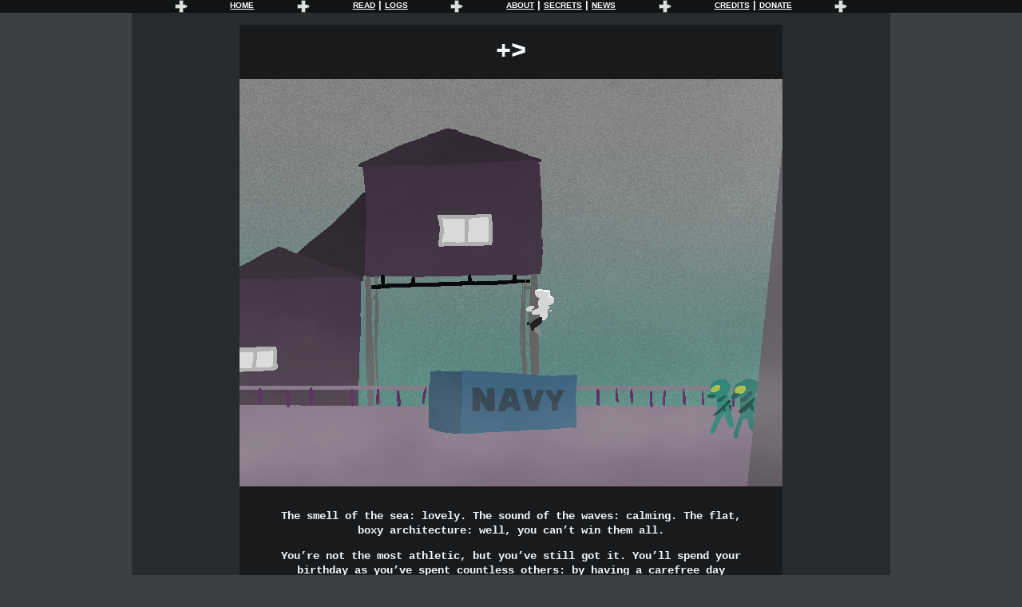

--- FILE ---
content_type: text/html; charset=utf-8
request_url: http://inhospitable.net/fatefulheights/5
body_size: 2016
content:
<!DOCTYPE html>
<html>
		<head>
		<title>INHOSPITABLE</title>
		<meta charset="utf-8" />
		<meta name="description" content="Into the infinite static. Look beyond yourself.">
		<meta name="keywords" content="homestuck, webcomics, fateful heights, hiveswap, friendsim, search engine optimization, inhospitable, tempest2k, nuclear, inhospitable comic, nueclear333, nuclear333, electrifiedmeat, haswrites, 0dderty, vast error">
		<meta name="author" content="tempest2k">
		<meta name="description" content="Into the infinite static. Look beyond yourself.">
		<meta name="robots" content="index, follow">
		<meta name="revisit-after" content="1 month">
		
		<meta property="og:title" content="INHOSPITABLE">
		<meta property="og:image" content="assets/ihlogosmall.svg">
		<link rel="icon" href="/assets/logo16x.png" />
		<meta property="og:description" content="Into the infinite static. Look beyond yourself.">
		<meta property="og:image" content="assets/embedd.gif">
		<meta property="og:url" content="URL">
		<meta name="twitter:card" content="summary">
		<link rel="stylesheet" href="/assets/style.css" />

		<script src="http://inhospitable.net/assets/icons/js/fontawesome.min.js"></script>		
		<script src="http://inhospitable.net/assets/icons/js/solid.min.js"></script>		
		<script src="http://inhospitable.net/assets/icons/js/brands.min.js"></script>

		<link rel="stylesheet" href="/assets/fonts/homestuckregular.css" />
		<link rel="stylesheet" href="/assets/fonts/garamond/stylesheet.css" />
		<link rel="stylesheet" href="/assets/epilogues.css" />
		<link rel="stylesheet" href="/assets/textcolors.css" />
		<style type="text/css" id="custom_css">
			.content {
    max-width: 680px;
}

.panels {
    max-width: 680px;
}

.author_commentary {
    width: 630px;
    /*background-color: #181a1b;*/
}

nav#header_links * a, nav#header_links a {
	color: white;
}
		</style>
		<style type="text/css">
			.blocktitle {
				font-family: 'Courier New';
				font-size: 8px;
			}
		</style>
		<script type="text/javascript" src="/assets/jquery.min.js"></script>
		<script type="text/javascript" src="/assets/gifffer.min.js"></script>
		<script src="https://cdn.jsdelivr.net/npm/js-cookie@beta/dist/js.cookie.min.js"></script>
		<script type="text/javascript" src="/assets/script.js"></script>
		<script type="text/javascript">
    		$(document).ready(function() {
            
        		$(document).keydown(function(e) {
            		if(e.which == 37) {
             		   window.location = 'https://inhospitable.net/fatefulheights/4';
            		}  else if (e.which == 39) {
            		   window.location = 'https://inhospitable.net/fatefulheights/6';
            		}
        		});
    		});
		</script>
	</head>
	
	<body>
		<header style="text-align: center;" class="sticky">
						
			<nav id="header_links">
				<img src="/assets/ihlogosmall.svg" />
				<span class="group"><a href="http://inhospitable.net">HOME</a></span>
				<img src="/assets/ihlogosmall.svg" />
				<span class="group"><a href="/advmap">READ</a> | <a href="/logs">LOGS</a></span>
				<img src="/assets/ihlogosmall.svg" />
				<span class="group"><a href="/about">ABOUT</a> | <a href="/secrets">SECRETS</a> | <a href="/news">NEWS</a></span>
				<img src="/assets/ihlogosmall.svg" />
				<span class="group"><a href="/credits">CREDITS</a> | <a href="/donate">DONATE</a></span>
				<img src="/assets/ihlogosmall.svg" />
			</nav>
			
		</header>		
		<!-- The image originally had a width: 50%; style tag. -->
		


		<section class="comic">
			<div class="content">
				
<h1>+&gt;</h1>


<div class="panels">
	<img src="/panels/fatefulheights/0005_1.png" style="overflow: scroll;" class="panel" />
</div>


<div class="text">
	<p>The smell of the sea: lovely. The sound of the waves: calming. The flat, boxy architecture: well, you can’t win them all.</p>
<p>You’re not the most athletic, but you’ve still got it. You’ll spend your birthday as you’ve spent countless others: by having a carefree day hanging out somewhere on base. But where to go...</p>
<p>Oh shit, here come some seamen.<p>

</div>


<div class="link">
	<div class="command">&gt; <a href="6">+&gt;</a></div>
</div>






				
				
					<div class="gamenav nav">
						<span class="group">
						<a href="/fatefulheights/1">Start over</a> | <a href="/fatefulheights/4">Go back</a>
						</span>
						
						<span class="group"><a href="javascript:void(0);" onclick="$('#settings').toggle()">Settings</a> <span id="settings" style="display:none">[ <a href="javascript:toggleGifs();" title="Warning: This will make some panels behave strangely on long pages.">Toggle GIFs</a> | <a href="javascript:toggleWarnings()">Toggle warnings</a> ]</span> | <a href="/fatefulheights/log">View Log</a> &nbsp; <span class="numberline">(5)</span> &nbsp;</span>	
					</div>
			</div>
			
			<div>&nbsp;</div>
		</section>
		
		<footer>
			<img src="/assets/spaceholder.png" />
			
			<div class="contact" style="font-size: 14px;">
				[ <a class="tempest" href="https://tempestbreeze.carrd.co">tempest2k</a> began trolling you ] <br/>
				<a class="patreonlink" href="https://www.patreon.com/tempest2k" >Patreon</a></span> | <a class="kofilink" href="https://ko-fi.com/nueclear/">Ko-fi</a>
			</div>
			
			<img src="/assets/spaceholder.png" />
		
		</footer>	</body>
</html>


--- FILE ---
content_type: text/css
request_url: http://inhospitable.net/assets/style.css
body_size: 29756
content:
body {
	background-color: #3d4043;
  	color: #f5faff;
	margin:1em 0 0 0
}

body.game ,canvas {
	background-color: white;
	padding: none !important;
	margin: none !important;
}

html {
  overflow-y: scroll;
}

/* Hide scrollbar for Chrome, Safari and Opera */


::-webkit-scrollbar {
    width: 8px
;
}

::-webkit-scrollbar {
    background-color: #202324;
    color: #aba499;
}

::-webkit-scrollbar-corner {
    background-color: #181a1b;
}

::-webkit-scrollbar-thumb {
    background-color: #c9bfe800;
    border-radius: 20px;
}

::-webkit-scrollbar-thumb {
    background-color: #696c6f;
}

::-webkit-scrollbar-track {
    background-color: #242728;
}

::-webkit-scrollbar-track {
    background-color: #252525;
}

header, section, footer, nav#header_links {
	margin: 0 auto 0 auto;
	max-width: 59.375rem;
}

.sticky {
  position: fixed;
  top: 0;
  width: 100%;
  max-width: none;
  text-align: left !important;
}

.columns {
    float: left;
    position: relative;
    margin-right: 20px;
}

section.comic { 
	padding-top: 15px;
	background-color: #282b2d;
}

.verdana {
	font-family: Verdana !important;
	font-weight: normal;
}

.submission {
	width: 100%;
}

.submission input[type="text"] {
	width: 500px;
	padding: 8px;
}

.submission input[type="submit"] {
	width: 100px;
	padding: 8px;
}

canvas {
}

.header-link-new {
	animation: newBlink 0.15s infinite;
  }
  
@keyframes newBlink{
	  0%{		color: #13a9bd;	}
	  50%{	color: #0898A0;	}
	  100%{	color: #13a9bd;	}
  }

.content {
	margin: 0px auto 15px auto;
	background-color: #181a1b;
	max-width: 650px;
	font-family: Courier New, arial, sans-serif;
	font-weight: bold;
	text-align: center;
}

.center {
	text-align: center;
}

.panels {
	text-align: center;
	max-width: 650px;
}

.panels img {
	margin: 0px;
}

#pesterlog {
	text-align: center;
	font-size: 14px;
	border: 1px dashed gray;
	margin: 0 25px 0 25px;
	padding: 8px;
}

.chat-container {
    border-style: dashed;
    border-width: 1px;
    border-color: gray;
}

#pesterlog #chat {
	margin: 0 auto 0 auto;
	text-align: left;
	padding: 24px;
}

header {
	margin: 0 auto 0 auto;
	padding: 0px;
	background-color: #111315;
}

h1 {
	font-size: 32px;
	margin: 0px;
	padding: 0.5em;
	line-height: 1.15;
}

div.text {
	font-size: 14px;
	line-height: 1.35;
}

div.link {
	font-size: 24px;
	padding: 12px;
	padding-bottom: 24px;
	text-align: left;    
	font-family: Verdana,Arial,Helvetica,sans-serif;
	font-weight: normal;
}

div.textsquared {
	font-size: 14px;
	line-height: 1.35;
}

div.textsquared {
	padding-left: 30px;
  padding-right: 30px;
  padding-top: 0px;
  margin-bottom: 8px;
}

div.text {
	padding-left: 3em;
	padding-right: 3em;
	padding-top: 1em;
	padding-bottom:1em;
}

div.nav {
	font-size: 10px;
    font-weight: bold;
	font-family: Verdana,Arial,Helvetica,sans-serif;
    padding: 0.3em;
    padding-left: 16px;
    padding-bottom: 8px;
    text-align: left;
}

	.publish_pages {
	
}
.publish_pages .pages {
	text-align: right;
}
.format_button {
	border: none;
	cursor: pointer;
	background-color: #EFEFEF;
	color: #ABABAB;
	font-size: 24px;
	outline: none;
	vertical-align: middle;
}
#cw {
	font-family: Verdana;
	font-size: 12px;
	font-weight: normal;
	padding: 1em;
}
.format_button:active {
	color: #CDCDCD;
}
.format_button:focus {
	outline: none;
}

.panels, .embed {
	display: flex;
	flex-direction: column;
	justify-content: center;
	align-items: center;
}

#background {
  z-index: -100;
  position: fixed;
  right: 0;
  bottom: 0;
  min-width: 100%;
  min-height: 100%;
}

	h3.section {
	background-color: #282b2d;
	padding: 0.5em;
}
.narrator {
	font-size: 16px;
	font-weight: 400;
	font-family: 'Adobe Garamond Pro';
	text-align: left;
	text-indent: 25px;
}
.noindent {
	text-indent: 0px !important;
}
div.dialogue {
	margin: 8px 0px;
	text-align: left;
	margin-left: 40px;
	border: 4px solid #8d9298 !important;
	background: white;
	padding: 12px;
	margin-right: 40px;
	border-radius: 5px;
	color: #181a1b;
}

div.speech {
	margin: 8px 0px;
	text-align: left;
	margin-left: 40px;
	border: 4px solid #a8b0bb !important;
	background: white;
	padding: 12px;
	margin-right: 40px;
	border-radius: 20px;
	color: #181a1b;
}

<--! Original border was #41648, background was #111315. -->
#chat.pesterlogger .dialogue.line {
	text-align: left;
	margin-left: 40px;
	margin-top: 0px;
	margin-bottom: 0px;
}
h1.epilogue {
	font-family: 'homestuckregular';
	font-size: 39px;
	line-height: 44.85px;
	text-size-adjust: 100%;
}
h1 img {
	vertical-align: text-bottom;
	top: 10px;
}

.bold {
	text-shadow: 1px 0 currentColor;
}

.jitter {
  /* Start the shake animation and make the animation last for 0.5 seconds */
  animation: shake 0.25s;
  /* When the animation is finished, start again */
  animation-iteration-count: 1;
}
.caption {
	padding: 2em !important;
}
#pesterlog {
	margin: 0em;
}
#game canvas { 
	cursor: none;
}
.buttons a {
	margin: 0.3em;
	padding: 1em;
	background-color: #282b2d;
	list-style: none;
	display: block;
	text-decoration: none;
	color: #efefef;
	border: 1px solid #3d4043;
}
.buttons a:hover {
	background-color: #3d4043;
}
.buttons a i {
	font-size: 24px;
	vertical-align: middle;
}
div.option i {
	font-size: 24px;
	vertical-align: middle;
	padding: 0.3em;
}
input#title, .formatted {
	font-size: 24px;
	font-family: Courier New;
	font-weight: bold;
	text-align: center;
	background-color: #e0e0e0; 
	outline: none;
	border: none;
}
textarea#flavor_text {
	font-size: 14px;
	padding: 0.3em;
}
@keyframes shake {
  0% { transform: translate(1px, 1px) rotate(0deg); }
  10% { transform: translate(-1px, -2px) rotate(-1deg); }
  20% { transform: translate(-3px, 0px) rotate(0deg); }
  30% { transform: translate(3px, 2px) rotate(1deg); }
  40% { transform: translate(1px, -1px) rotate(0deg); }
  50% { transform: translate(-1px, 2px) rotate(-1deg); }
  60% { transform: translate(-3px, 1px) rotate(0deg); }
  70% { transform: translate(3px, 1px) rotate(1deg); }
  80% { transform: translate(-1px, -1px) rotate(0deg); }
  90% { transform: translate(1px, 2px) rotate(-1deg); }
  100% { transform: translate(1px, -2px) rotate(0deg); }
}

	
img.panel {
	display: block;
}

nav#header_links {
	display: flex;
	flex-direction: row;
	justify-content: space-evenly;
}

nav#header_links * {
	font-size: 0.81em;
    font-family: Dopis, Arial, Helvetica, sans-serif;
	font-weight: bold;
	color: white;
	line-height: 1em;
}

nav#header_links * a, nav#header_links a {
	color: white;
}

.faq {
	padding: 0.5em;
}

.faq h3 {
	font-size: 16px;
}

.faq p {
	font-family: Verdana,Arial,Helvetica,sans-serif;
	font-weight: normal;
}

.news {
	text-align: left;
	font-family: Verdana, Tahoma, Arial, Helvetica, sans-serif;
	font-weight: normal;
}

.entry {
	padding: 0.3em;
}

.news_post {
	border-top: 1px solid rgb(211, 211, 211);
}

.date {
	padding: 0.3em;
	font-style: italic;
}


header a img {
	padding: 0.5em;
}

.act {
	margin: 0.4em;
	border: 2px solid #999;
	border-radius: 8px;
	background-color: black;
	text-align: left;
}



.scenes {
	display: flex;
	flex-direction: column;
	justify-content: space-around;
}

.scene {
	display: flex;
	flex-direction: row;
}

.gamenav {
	display: flex;
	flex-direction: row;
	justify-content: space-between;
}

.gamenav .group {
	padding: 1em;
}


.cringe {
	font-family: "Adobe Garamond Pro";
	font-size: 16px;
	font-weight: normal;
}
div#buttons {
	padding: 0.5em;
}
div#buttons a {
	display: inline-block;
	background-color: #CDCDCD;
	padding-top: 1em;
	padding-bottom: 1em;
	width: 30%;
	color: black;
	text-decoration: none;
	border-radius: 4px;
}
div#buttons a:hover {
	background-color: #DEDEDE;
}
div.hint {
	font-family: 'Arial';
	font-size: 14px;
	font-weight: normal;
	padding: 0.5em;
}
#saved_logs {
	min-height: 450px;
	overflow-x: hidden;
	overflow-y: scroll;
}
textarea {
	resize: vertical;
}
div.log {
	width: 100%;
	padding: 1em;
	margin: 0.2em;
	text-align: left;
	cursor: pointer;
	background-color: #383c3e;
}
div.log:hover {
	background-color: #414548;
}
.hint {
	font-size: 10px;
	vertical-align: middle;
}
div.site_text {
	text-align: left;
	font-family: Verdana;
	font-size: 14px;
	font-weight: normal;
	padding: 16px 8px;
}
div.site_text input, div.site_text select {
	padding: 0.2em;
	vertical-align: middle;
	margin: 0.2em;
}
label.common {
	float: left;
	width: 20%;
	text-align: right;
	font-weight: bold;
	font-size: 14px;
	padding: 0.2em;
	vertical-align: middle;
	margin: 0.2em;
	vertical-align: middle;
}
.command {
	font-size: 16px;
	font-family: Verdana !important;
}
.link .command {
	font-size: 24px;
}
table {
	border-collapse: collapse;
}
table th {
	background-color: #282b2d;
}
table tr:hover {
	background-color: #22272b;
}
table tr {
	background-color: #33383c;
}
table tr.light:hover {
	background-color: #d3dbe1;
	color: #000;
}
table tr.light {
	background-color: #efefef;
	color: #000;
}
table th, td {
	padding: 0.5em;

}
table td.line {
	text-align: left;
}
table td {
}
.minimal {
	white-space:nowrap;
	width:1%;
}
.cw_container {
	background-color: #EFEFEF;
	padding: 0.1em;
}
.cw_container {
	padding: 0.1em;
	margin: 1em;
	color: black;
}
.embed h3 {
	background-color: #CDCDCD;
	padding: 0.5em;
	display: block;
}
.cw_container .content_warning {
	padding: 0.25em;
	margin: 0.25em;
	text-align: left;
}
a.button {
	text-decoration: none;
	color: #282b2d;
	padding: 0.25em;
	margin: 0.25em;
	display: block;
	background-color: #dedede;
}
.author_commentary {
	font-family: Verdana;
	text-align: left;
	font-size: 12px;
	padding: 2em;
	font-weight: normal;
	width: 600px;
	margin: 0 auto 0 auto;
	background-color: #1e2122;
	
}
.stories {
	display: flex;
	flex-direction: column;
	width: 100%;
}
.story {
	font-family: Verdana;
	font-weight: normal;
	padding: 0.5em;
	display: flex;
	flex-direction: row;
}
.story .desc {
	text-align: center;
	flex-grow: 2;
	display: flex;
	flex-direction: column;
	justify-content: center;
}
.active {
	color: #898989;
}
.story .desc .title {
	font-family: Courier New;
	font-size: 24px;
	font-weight: bold;
}
.story .desc .description {
	padding: 0.5em;
}
.row {
	padding: 0.25em;
}
.row textarea {
	width: 100%;
	height: 64px;
}
.landing { 
	display: flex;
	flex-direction: row;
}
.landing #adventure_log {
	width: 275px;
	margin-left: 5px;
	padding: 5px;
	text-align: center;
	font-family: Courier New; 
	background-color: #181a1b;
}
.entry {
	font-weight: normal;
	text-align: left;
	font-family: Verdana;
	font-size: 14px;
	padding: 1em;
	
}
.log_list {
	text-align: left; 
	font-weight: bold; 
	font-family: Verdana;
	font-size: 11px;
	padding: 4px;
}
.group {
	display: inline;
}
@media only screen and (max-width: 950px) {
  .content {
	width: 100%;
  }
  
  .group {
	display:block;
  }
  
  .landing {
    flex-direction: column-reverse;
  }
  
  .landing #adventure_log {
	width: 100% !important;
	padding: 0px !important;
	margin: 8px auto 0 auto !important;
  }
}

footer {
	padding-top: 1em;
	padding-bottom: 1em;
	display: flex;
	flex-direction: row;
	justify-content: space-between;
	font-family: 'modesevenregular';
}

.contact {
	width: 60%;
	background-color: #181a1b;
	padding: 2em;
	text-align: center;
	border-radius: 24px;
	max-height: 2.875em;
}

.faq h3, #command {
	font-family: Courier New;
	font-weight: bold;
	background-color: black;
	color: white;
	padding: 0.5em;
	border: 4px white solid;
}

.alternian {
	font-family: 'Alternian';
}

#threads {
	text-align: left;
	font-family: Courier New;
	font-weight: normal;
}

nav.links {
	display: flex;
	flex-direction: row;
	justify-content: space-around;
	
}

.forum {
	background-color: white;
	font-family: Courier New;
	margin: 1em;
}

.forum .title {
	text-align: center;
}

.forum .reply {
	padding: 1em;
}

.forum * .body {
	padding: 1em;
}

#op {
	text-align: left;
}

#op .title {
	text-align: left;
}

.forum .post {
	padding: 1em;
}

.forum .header {
	display: flex;
	flex-direction: row;
	justify-content: space-between;
}

nav.links div {
	padding: 1em;
	font-size: 18px;
	font-weight: bold;
	color: black;
}

nav.links div a {
	color: black;
	text-decoration: none;
}

.tablehead {
	white-space: nowrap;
}

.thread td {
	padding: 0.3em;
}

.thread .headline {
	width: 100%;
}

#discord {
	height: 640px;
}

.fill {
	height: 100%;
	background-color: #FFB600;
	border: 2px solid #FFF400;
	display: flex;
	flex-direction: columns;
	margin-left: -50%;
	width: 200%;
	margin-right: -50%;
}

.fill div {
	padding: 1em;
}

.channel_list {
	text-align: left;
	height: 100%;
}

.channels {
	margin-top: 1em;
	border: 2px solid #FFF400;
	background-color: black;
}

.channel_list p a {
	color: white;
	display: block;
	text-decoration: none;
	padding: 0.3em;
}

iframe.channel {
	border: 2px solid #FFF400;
	background-color: white;
}

.chat b {
	font-size: 24px;
	margin-bottom: 0.3em;
	padding: none;
}

.channel_list a:visited {
	color: #EFEFEF;
}

.alert {
    animation: alert 1s infinite;
}

.alert:visited {
	animation: none;
}

@keyframes alert{
    0%{     background-color: red;    }
    49%{    background-color: red; }
    60%{    background-color: transparent; }
    99%{    background-color: transparent;  }
    100%{   background-color: red;    }
}

.zap.dave {
	animation: zapdave 1s infinite;
	text-shadow: 0 0 10px #E00707;
}

.zap.blue {
	animation: zapjohn 1s infinite;
	text-shadow: 0 0 10px #0715CD;
}

@keyframes zapdave {
    0%{    	text-shadow: 0 0 0px #E00707;  color: #E00707;  }
    25%{  	text-shadow: 0 0 10px #E00707; color: transparent;  }
    100%{   text-shadow: 0 0 0px #E00707;  color: #E00707;  }
}
@keyframes zapjohn {
    0%{    	text-shadow: 0 0 0px #0715CD;  color: #0715CD;  }
    25%{  	text-shadow: 0 0 10px #0715CD; color: transparent;  }
    100%{   text-shadow: 0 0 0px #0715CD;  color: #0715CD;  }
}

.moods {
	width: 100%;
	margin-top: 1em;
	font-size: 12px;
	background-color: #BD9500;
}

.moods td {
	background-color: #FFF700;
	color: black;
}

.chumproll {
	border: 2px solid #FFF400;
	background-color: black;
	height: 75%;
	margin-top: 1em;
}

.chumproll div {
	padding: 0px !important;
}

.chat {
	flex-grow: 2;
}

.online {
	text-align: right;
}

#terminal {
	text-align: left;
	background-color: black;
	color: white;
	font-family: Courier New;
	font-weight: normal;
	font-size: 15px;
	width: 650px;
}

#terminal pre {
	padding: 1em;
	font-family: Courier New;
}

#terminal_input {
	background-color: black;
	border: none;
	color: white;
	font-family: Courier New;
}

#terminal_input:focus {
    outline: none;
}

#terminal_input::selection {
	color: black;
	background: white;
}
#terminal_input::-moz-selection {
	color: black;
	background: white;
}

.cringe {
	font-family: "eb_garamondregular";
	font-size: 16px;
	font-weight: normal;
}

.grid-container {
	display: grid;
	padding-left: 1em;
	padding-right: 1em;
	column-gap: auto;
	row-gap: .2em;
	grid-template-columns: auto auto auto auto;
}

.grid-item>img {
	grid-area: auto;
	overflow: hidden;
	max-height: 8em;
}



@font-face {
    font-family: 'Alternian';
    src: url([data-uri]) format('woff2'),
        url([data-uri]) format('woff');
    font-weight: normal;
    font-style: normal;
}

a { color: white; text-decoration: none|underline;
    } 
a:visited { color: #c4c4c4; text-decoration: none|underline;
    }

.system-msnd a { color: #4565ce; text-decoration: none|underline;
    } 
.system-msnd a:visited { color: #343595; text-decoration: none|underline;
    }
    
  a.footnote {

   -webkit-transition: all 2s ease;
   -moz-transition: all 2s ease;
   -o-transition: all 2s ease;
   transition: all 2s ease;
} 

a.footnote span {
   z-index: -1;
   opacity: 0;
   position: absolute;
   
   margin-left: 18px;
   margin-right: 18px;
   margin-bottom: 18px;
   padding:2px 4px;
   border:1px solid #D5D5D5;
   background-color: #3C3C3C;
   -webkit-transition: all 2s ease;
   -moz-transition: all 2s ease;
   -o-transition: all 2s ease;
   transition: all 2s ease;
}

a.footnote:hover span {
   z-index: 9;
   opacity: 1;
   -webkit-transition: all 2s ease;
   -moz-transition: all 2s ease;
   -o-transition: all 2s ease;
   transition: all 2s ease;
}

.flex-container {
  display: flex;
  text-align: center;
  justify-content: center;
}

.tapebeginning {
	width: 320px;
        height: 150px;
        background: url("/assets/tapebeginning.png") no-repeat;
    }

.tapebeginning:hover {
	width: 320px;
        height: 150px;
        background: url("/assets/tapebeginning.gif") no-repeat;
    }

.tapelatest {
	width: 320px;
        height: 150px;
        background: url("/assets/tapelatest.png") no-repeat;
    }

.tapelatest:hover {
	width: 320px;
        height: 150px;
        background: url("/assets/tapelatest.gif") no-repeat;
    }

.emoji {
	width: 20px; 
	margin: -3px 0 0; 
	vertical-align: middle;
}

/* ADVENTURE MAP STUFF*/

.scene-box {
	padding:2px 4px;
	border:4px solid #6D8490;
	border-radius: 10pt;
	margin-left: 18px;
	margin-right: 18px;
}

.scene-grid {
	display: flex;
	text-align: center;
	justify-content: center;
	flex-wrap: wrap;
  }

.scene-grid > .story{
display: none;
}

.scene-box > .story:not(.visible) {
	display: none;
}

.selection-thumb {
	margin: 1%;
	display: flex;
	flex-direction: column;
	justify-content: space-between;
	width: 5em;
}

.selection-thumb:hover {
	animation: glow 1s infinite alternate;
	cursor: pointer;
}

@keyframes glow {
	from {
	  box-shadow: 0 0 5px 2px #0e74e7;
	}
	to {
	  box-shadow: 0 0 5px 5px #1884ff;
	}
  }

/*INVENTORY STUFF*/

.inventory-box {
	padding:2px 4px;
	border:4px solid #8BAC0F;
	margin-left: 18px;
	margin-right: 18px;
}

.inventory-grid {
	display: flex;
	text-align: center;
	justify-content: center;
	flex-wrap: wrap;
  }

.inventory-grid > .story{
display: none;
}

.inventory-box > .story:not(.visible) {
	display: none;
}

.inventory-thumb {
	margin: 1%;
	display: flex;
	flex-direction: column;
	justify-content: space-between;
	width: 5em;
}

.inventory-thumb:hover {
	animation: glow 1s infinite alternate;
	cursor: pointer;
}

@keyframes glow {
	from {
	  box-shadow: 0 0 5px 2px #0e74e7;
	}
	to {
	  box-shadow: 0 0 5px 5px #1884ff;
	}
  }

--- FILE ---
content_type: text/css
request_url: http://inhospitable.net/assets/fonts/garamond/stylesheet.css
body_size: 260
content:
@font-face {
    font-family: 'Adobe Garamond Pro';
    src: url('AGaramondPro-Semibold.woff2') format('woff2'),
        url('AGaramondPro-Semibold.woff') format('woff');
    font-weight: 600;
    font-style: normal;
}

@font-face {
    font-family: 'Adobe Garamond Pro';
    src: url('AGaramondPro-SemiboldItalic.woff2') format('woff2'),
        url('AGaramondPro-SemiboldItalic.woff') format('woff');
    font-weight: 600;
    font-style: italic;
}

@font-face {
    font-family: 'Adobe Garamond Pro';
    src: url('AGaramondPro-Bold.woff2') format('woff2'),
        url('AGaramondPro-Bold.woff') format('woff');
    font-weight: bold;
    font-style: normal;
}

@font-face {
    font-family: 'Adobe Garamond Pro';
    src: url('AGaramondPro-Regular.woff2') format('woff2'),
        url('AGaramondPro-Regular.woff') format('woff');
    font-weight: normal;
    font-style: normal;
}

@font-face {
    font-family: 'Adobe Garamond Pro';
    src: url('AGaramondPro-BoldItalic.woff2') format('woff2'),
        url('AGaramondPro-BoldItalic.woff') format('woff');
    font-weight: bold;
    font-style: italic;
}

@font-face {
    font-family: 'Adobe Garamond Pro';
    src: url('AGaramondPro-Italic.woff2') format('woff2'),
        url('AGaramondPro-Italic.woff') format('woff');
    font-weight: normal;
    font-style: italic;
}

@font-face {
    font-family: 'modesevenregular';
    src: url('modeseven-l3n5-webfont.woff2') format('woff2'),
         url('modeseven-l3n5-webfont.woff') format('woff');
    font-weight: normal;
    font-style: normal;

}

--- FILE ---
content_type: text/css
request_url: http://inhospitable.net/assets/epilogues.css
body_size: 472
content:
.narrator {
	font-size: 16px;
	font-weight: 400;
	font-family: 'Times New Roman';
	text-align: left;
}

/* .narrator:first-of-type::first-letter {
	font-family: 'homestuckregular';
	font-size: 51px;
	float: left;
	line-height: 42.075px;
} */

.narratorinsert {
	font-size: 16px;
	font-weight: 400;
	font-family: 'Times New Roman';
}

.narrator:not(:first-of-type) {
	text-indent: 25px;
}

.noindent {
	text-indent: 0px !important;
}

.dialogue {
	text-align: left;
	margin-left: 40px;
}

.dialoguesquared {
	text-align: left;
	margin-left: 25px;
  margin-right: 25px;
  margin-top: 15px;
  margin-bottom: 15px;
}

.dialogue { 
  margin-top: 10px; 
  margin-bottom: 10px; 
}

.jump { 
  margin-top: 10px; 
  margin-bottom: 10px; 
}

.jumpup { 
  margin-top: 10px; 
}

.jumpdown {  
  margin-bottom: 10px; 
}

h1.epilogue {
	font-family: 'homestuckregular';
	font-size: 39px;
	line-height: 44.85px;
	text-size-adjust: 100%;
}

h1.epiloguetitle {
	font-family: 'homestuckregular';
	font-size: 51px;
	line-height: 20px;
	font-weight: normal;
	margin-top: 0px;
	margin-left: 0px;
	margin-right: 0px;
	padding-top: 60px;
	padding-left: 30px;
	padding-right: 30px;
	padding-bottom: 0px;
}

.jane {
	color: #0097d7;
}

.masterpiece {
	color: #2ed73a;
}

h1 img {
	vertical-align: text-bottom;
	top: 10px;
}


--- FILE ---
content_type: text/css
request_url: http://inhospitable.net/assets/textcolors.css
body_size: 1482
content:
		.line img {
			vertical-align: middle;
		}

		.numberline {
			color: #797c80;
		}

    		.mild {
			color: #FF680A;
			text-decoration: underline;
		}

		.uncolor {
			color: white;
		}

		.moderate {
			color: #FF614D;
			text-decoration: underline;
		}

		.extreme {
			color: #FF617E;
			text-decoration: underline;
		}

		.system-msnd {
			font-size: 12px;
		}

		.blue {
			color: #0715CD;
		}

		.rose {
			color: #B536DA;
		}

		.dave {
			color: #E00707;
		}

		.green {
			color: #4ac925;
		}

		.cyan {
			color: #00D5F2;
		}

		.emerald {
			color: #1F9400;
		}

		.pink {
			color: #F146EF;
		}

		.orange {
			color: #f2a400;
		}

		.candy-red {
			color: #FF0000;
		}

		.doctor {
			color: #ff629c;
		}

		.botanist {
			color: #8bac0f;
		}

		.gigi {
			color: #7b66ff;
		}

		.scarfy {
			color: #1ff14b;
		}

		.nurse {
			color: #D52323;
		}

		.snake {
			color: #1D48AC;
		}

		.loser {
			color: #CF5300;
		}

		.normal {
			color: #5FCD4C;
		}

		.cursed {
			color: #CACC19;
		}

		.anchor {
			color: #18249B;
		}

		.vita {
			color: #009999;
		}

		.beauty {
			color: #b90b0d;
		}

		.stress {
			color: #9D74D8;
		}

		.glue {
			color: #002040;
		}

		.communist {
			color: #C9A018;
		}

		.candy-green, .felt {
			color: #2ed73a;
		}

		.scratch {
			color: white;
		}

		.scratch:hover {
			background-color: #0e4603;
		}

		.calliope-grey {
			color: #929292;
		}

		.caliborn-grey {
			color: #323232;
		}

		.rust {
			color: #990000;
		}

		.bronze {
			color: #a25203;
		}

		.gold {
			color: #a1a100;
		}

		.iron {
			color: #626262;
		}

		.lime {
			color: #678900;
		}

		.calliope {
			color: #929292;
		}

		.caliborn {
			color: #323232;
		}

		.olive {
			color: #416600;
		}

		.jade {
			color: #078446;
		}

		.teal {
			color: #008282;
		}

		.cobalt {
			color: #004182;
		}

		.cobalt:visited {
			color: #004182;
		}

		.indigo {
			color: #001582;
		}

		.purple {
			color: #440a7f;
		}

		.violet {
			color: #6a006a;
		}

		.fuchsia {
			color: #99004d;
		}

		.mcelroy {
			color: #2b0057;
		}

		.skyan-scarf {
      			color: #0671cd;
    		}

    		.cobalt-clone {
      			color: #005682;
    		}

    		.imitation-empress {
      			color: #ff3f3f;
    		}

		.sharpiro {
			color: #9528c8;
			text-shadow:
			       3px 3px 0 #160f26,
			     -1px -1px 0 #160f26,
			      1px -1px 0 #160f26,
			      -1px 1px 0 #160f26,
			       1px 1px 0 #160f26;
		}

		.stumblers {
			color: #ffffff;
			text-shadow: 0px 0px 8px #fff338;
		}

		.imitation-empress {
      			color: #ff3f3f;
    		}
			
		.magnesium {
      			color: #B95C00;
    		}

    	.mercury {
      			color: #6C8400;
    		}

    	.zinc {
      			color: #004696;
    		}

    	.goldve {
      			color: #00A596;
				font-family: "Comic Sans MS", cursive, sans-serif;
    		}

    	.copper {
      			color: #407D00;
    		}

    	.silver {
				font-style: italic;
      			color: #7F0000;
    		}

    	.phosphorus {
      			color: #C44000;
    		}

    	.tin {
      			color: #B49E18;
    		}

    	.sulfur {
      			color: #00007F;
    		}

    	.platinum {
      			color: #39017F;
    		}

    	.ironve {
      			color: #A00078;
    		}

    	.lead {
      			color: #510049;
    		}
		
		.tempest {
				color:#2d94e7;
		}

		.tempest:visited {
				color:#2d94e7;
		}

		.tempestlink:hover {
				color:#2d94e7;
	}

		.tempestlink:visited:hover {
				color:#2d94e7;
		}

    	.talc {
      			color: #0989A0;
    		}

		.talc:visited {
				color: #0989A0;
			}

		.talclink:hover {
				color: #0989A0;
	  		}

  		.talclink:visited:hover {
				color: #0989A0;
			}
		
		.patreonlink:hover {
				color: #FF424D;
			}
	
 	    .patreonlink:visited:hover {
				color: #FF424D;
			}

		.kofilink:hover {
				color: #29ABE0;
			}

 	    .kofilink:visited:hover {
				color: #29ABE0;
			}

    	.sublimination {
      			color: #61467B;
    		}

		.precipitation {
				color: #00722D;
		}

    	.take {
      			color: #0040AF;
    		}

    	.crucible {
      			color: #163B3B;
    		}

    	.filter {
      			color: #619319;
    		}

    	.arsenic {
      			color: #B25D2C;
    		}

    	.iron-pyrite {
				text-shadow: 1px 0 currentColor;
      			color: #1A1280;
    		}

    	.electrum {
      			color: #2D6461;
    		}

		.sand {
      			color: #FBEC5D;
    		}

    	.brassve {
      			color: #542853;
    		}

    	.reverberation {
      			color: #B07800;
    		}

    	.vitriol {
      			color: #48574A;
    		}

    	.cuprum-arsenicatum {
      			color: #B29E14;
    		}

    	.death {
      			color: #004182;
    		}

    	.ashes {
      			color: #930000;
    		}

    	.resolve {
      			color: #CD4748;
    		}

    	.calcine {
      			color: #962600;
    		}


    	.distill {
      			color: #397E57;
    		}


    	.herb {
      			color: #039639;
    		}


    	.ammonia {
      			color: #39007E;
    		}


    	.purification {
      			color: #270051;
			font-family: Book Antiqua;
    		}

		.honey {
				color: #D4B05D;
		}

		.glass {
				color: #CD6500;
			font-family: Jokerman;
		}

		.dissolve {
				color: #446F09;
		}

--- FILE ---
content_type: image/svg+xml
request_url: http://inhospitable.net/assets/ihlogosmall.svg
body_size: 2081
content:
<?xml version="1.0" encoding="UTF-8" standalone="no"?>
<svg
   xmlns:dc="http://purl.org/dc/elements/1.1/"
   xmlns:cc="http://creativecommons.org/ns#"
   xmlns:rdf="http://www.w3.org/1999/02/22-rdf-syntax-ns#"
   xmlns:svg="http://www.w3.org/2000/svg"
   xmlns="http://www.w3.org/2000/svg"
   xmlns:sodipodi="http://sodipodi.sourceforge.net/DTD/sodipodi-0.dtd"
   xmlns:inkscape="http://www.inkscape.org/namespaces/inkscape"
   version="1.1"
   id="svg4774"
   sodipodi:docname="ihlogo.svg"
   width="16"
   height="16"
   inkscape:version="0.92.4 (5da689c313, 2019-01-14)">
  <metadata
     id="metadata4778">
    <rdf:RDF>
      <cc:Work
         rdf:about="">
        <dc:format>image/svg+xml</dc:format>
        <dc:type
           rdf:resource="http://purl.org/dc/dcmitype/StillImage" />
        <dc:title></dc:title>
      </cc:Work>
    </rdf:RDF>
  </metadata>
  <sodipodi:namedview
     pagecolor="#ffffff"
     bordercolor="#666666"
     borderopacity="1"
     objecttolerance="10"
     gridtolerance="10"
     guidetolerance="10"
     inkscape:pageopacity="0"
     inkscape:pageshadow="2"
     inkscape:window-width="1116"
     inkscape:window-height="656"
     id="namedview4776"
     showgrid="false"
     inkscape:zoom="1.668772"
     inkscape:cx="-64.482868"
     inkscape:cy="-54.087864"
     inkscape:window-x="564"
     inkscape:window-y="198"
     inkscape:window-maximized="0"
     inkscape:current-layer="svg4774" />
  <defs
     id="defs4474" />
  <g
     id="g4772"
     transform="scale(0.03125)">
    <path
       transform="translate(0,160)"
       d="M 0,32 Q 0,18.75 9.35,9.4 18.75,0 32,0 V 32 H 0"
       id="path4476"
       inkscape:connector-curvature="0"
       style="fill:#4e5b50;stroke:none" />
    <path
       transform="translate(0,192)"
       d="M 0,0 H 32 V 32 H 0 V 0"
       id="path4478"
       inkscape:connector-curvature="0"
       style="fill:#4d584f;stroke:none" />
    <path
       transform="translate(0,224)"
       d="M 0,0 H 32 V 32 H 0 V 0"
       id="path4480"
       inkscape:connector-curvature="0"
       style="fill:#4d584f;stroke:none" />
    <path
       transform="translate(0,256)"
       d="M 0,0 H 32 V 32 H 0 V 0"
       id="path4482"
       inkscape:connector-curvature="0"
       style="fill:#4d584f;stroke:none" />
    <path
       transform="translate(0,288)"
       d="M 0,0 H 32 V 32 H 0 V 0"
       id="path4484"
       inkscape:connector-curvature="0"
       style="fill:#4d584f;stroke:none" />
    <path
       transform="translate(0,320)"
       d="M 32,32 Q 18.75,32 9.4,22.65 0,13.25 0,0 h 32 v 32"
       id="path4486"
       inkscape:connector-curvature="0"
       style="fill:#4e5b50;stroke:none" />
    <path
       transform="translate(32,160)"
       d="M 0,0 H 32 V 32 H 0 V 0"
       id="path4488"
       inkscape:connector-curvature="0"
       style="fill:#4d584f;stroke:none" />
    <path
       transform="translate(32,192)"
       d="M 0,0 H 32 V 32 H 0 V 0"
       id="path4490"
       inkscape:connector-curvature="0"
       style="fill:#dce0dc;stroke:none" />
    <path
       transform="translate(32,224)"
       d="M 0,0 H 32 V 32 H 0 V 0"
       id="path4492"
       inkscape:connector-curvature="0"
       style="fill:#dce0dc;stroke:none" />
    <path
       transform="translate(32,256)"
       d="M 0,0 H 32 V 32 H 0 V 0"
       id="path4494"
       inkscape:connector-curvature="0"
       style="fill:#dce0dc;stroke:none" />
    <path
       transform="translate(32,288)"
       d="M 0,0 H 32 V 32 H 0 V 0"
       id="path4496"
       inkscape:connector-curvature="0"
       style="fill:#dce0dc;stroke:none" />
    <path
       transform="translate(32,320)"
       d="M 0,0 H 32 V 32 H 0 V 0"
       id="path4498"
       inkscape:connector-curvature="0"
       style="fill:#4d584f;stroke:none" />
    <path
       transform="translate(64,160)"
       d="M 0,0 H 32 V 32 H 0 V 0"
       id="path4500"
       inkscape:connector-curvature="0"
       style="fill:#4d584f;stroke:none" />
    <path
       transform="translate(64,192)"
       d="M 0,0 H 32 V 32 H 0 V 0"
       id="path4502"
       inkscape:connector-curvature="0"
       style="fill:#dce0dc;stroke:none" />
    <path
       transform="translate(64,224)"
       d="M 0,0 H 32 V 32 H 0 V 0"
       id="path4504"
       inkscape:connector-curvature="0"
       style="fill:#dce0dc;stroke:none" />
    <path
       transform="translate(64,256)"
       d="M 0,0 H 32 V 32 H 0 V 0"
       id="path4506"
       inkscape:connector-curvature="0"
       style="fill:#dce0dc;stroke:none" />
    <path
       transform="translate(64,288)"
       d="M 0,0 H 32 V 32 H 0 V 0"
       id="path4508"
       inkscape:connector-curvature="0"
       style="fill:#dce0dc;stroke:none" />
    <path
       transform="translate(64,320)"
       d="M 0,0 H 32 V 32 H 0 V 0"
       id="path4510"
       inkscape:connector-curvature="0"
       style="fill:#4d584f;stroke:none" />
    <path
       transform="translate(96,160)"
       d="M 0,0 H 32 V 32 H 0 V 0"
       id="path4512"
       inkscape:connector-curvature="0"
       style="fill:#4d584f;stroke:none" />
    <path
       transform="translate(96,192)"
       d="M 0,0 H 32 V 32 H 0 V 0"
       id="path4514"
       inkscape:connector-curvature="0"
       style="fill:#dce0dc;stroke:none" />
    <path
       transform="translate(96,224)"
       d="M 0,0 H 32 V 32 H 0 V 0"
       id="path4516"
       inkscape:connector-curvature="0"
       style="fill:#dce0dc;stroke:none" />
    <path
       transform="translate(96,256)"
       d="M 0,0 H 32 V 32 H 0 V 0"
       id="path4518"
       inkscape:connector-curvature="0"
       style="fill:#dce0dc;stroke:none" />
    <path
       transform="translate(96,288)"
       d="M 0,0 H 32 V 32 H 0 V 0"
       id="path4520"
       inkscape:connector-curvature="0"
       style="fill:#dce0dc;stroke:none" />
    <path
       transform="translate(96,320)"
       d="M 0,0 H 32 V 32 H 0 V 0"
       id="path4522"
       inkscape:connector-curvature="0"
       style="fill:#4d584f;stroke:none" />
    <path
       transform="translate(128,160)"
       d="M 0,0 H 32 V 32 H 0 V 0"
       id="path4524"
       inkscape:connector-curvature="0"
       style="fill:#4d584f;stroke:none" />
    <path
       transform="translate(128,192)"
       d="M 0,0 H 32 V 32 H 0 V 0"
       id="path4526"
       inkscape:connector-curvature="0"
       style="fill:#dce0dc;stroke:none" />
    <path
       transform="translate(128,224)"
       d="M 0,0 H 32 V 32 H 0 V 0"
       id="path4528"
       inkscape:connector-curvature="0"
       style="fill:#dce0dc;stroke:none" />
    <path
       transform="translate(128,256)"
       d="M 0,0 H 32 V 32 H 0 V 0"
       id="path4530"
       inkscape:connector-curvature="0"
       style="fill:#dce0dc;stroke:none" />
    <path
       transform="translate(128,288)"
       d="M 0,0 H 32 V 32 H 0 V 0"
       id="path4532"
       inkscape:connector-curvature="0"
       style="fill:#dce0dc;stroke:none" />
    <path
       transform="translate(128,320)"
       d="M 0,0 H 32 V 32 H 0 V 0"
       id="path4534"
       inkscape:connector-curvature="0"
       style="fill:#4d584f;stroke:none" />
    <path
       transform="translate(160)"
       d="M 0,32 Q 0,18.75 9.35,9.4 18.75,0 32,0 V 32 H 0"
       id="path4536"
       inkscape:connector-curvature="0"
       style="fill:#4e5b50;stroke:none" />
    <path
       transform="translate(160,32)"
       d="M 0,0 H 32 V 32 H 0 V 0"
       id="path4538"
       inkscape:connector-curvature="0"
       style="fill:#4d584f;stroke:none" />
    <path
       transform="translate(160,64)"
       d="M 0,0 H 32 V 32 H 0 V 0"
       id="path4540"
       inkscape:connector-curvature="0"
       style="fill:#4d584f;stroke:none" />
    <path
       transform="translate(160,96)"
       d="M 0,0 H 32 V 32 H 0 V 0"
       id="path4542"
       inkscape:connector-curvature="0"
       style="fill:#4d584f;stroke:none" />
    <path
       transform="translate(160,128)"
       d="M 0,0 H 32 V 32 H 0 V 0"
       id="path4544"
       inkscape:connector-curvature="0"
       style="fill:#4d584f;stroke:none" />
    <path
       transform="translate(160,160)"
       d="M 0,0 H 32 V 32 H 0 V 0"
       id="path4546"
       inkscape:connector-curvature="0"
       style="fill:#4d584f;stroke:none" />
    <path
       transform="translate(160,192)"
       d="M 0,0 H 32 V 32 H 0 V 0"
       id="path4548"
       inkscape:connector-curvature="0"
       style="fill:#dce0dc;stroke:none" />
    <path
       transform="translate(160,224)"
       d="M 0,0 H 32 V 32 H 0 V 0"
       id="path4550"
       inkscape:connector-curvature="0"
       style="fill:#dce0dc;stroke:none" />
    <path
       transform="translate(160,256)"
       d="M 0,0 H 32 V 32 H 0 V 0"
       id="path4552"
       inkscape:connector-curvature="0"
       style="fill:#dce0dc;stroke:none" />
    <path
       transform="translate(160,288)"
       d="M 0,0 H 32 V 32 H 0 V 0"
       id="path4554"
       inkscape:connector-curvature="0"
       style="fill:#dce0dc;stroke:none" />
    <path
       transform="translate(160,320)"
       d="M 0,0 H 32 V 32 H 0 V 0"
       id="path4556"
       inkscape:connector-curvature="0"
       style="fill:#4d584f;stroke:none" />
    <path
       transform="translate(160,352)"
       d="M 0,0 H 32 V 32 H 0 V 0"
       id="path4558"
       inkscape:connector-curvature="0"
       style="fill:#4d584f;stroke:none" />
    <path
       transform="translate(160,384)"
       d="M 0,0 H 32 V 32 H 0 V 0"
       id="path4560"
       inkscape:connector-curvature="0"
       style="fill:#4d584f;stroke:none" />
    <path
       transform="translate(160,416)"
       d="M 0,0 H 32 V 32 H 0 V 0"
       id="path4562"
       inkscape:connector-curvature="0"
       style="fill:#4d584f;stroke:none" />
    <path
       transform="translate(160,448)"
       d="M 0,0 H 32 V 32 H 0 V 0"
       id="path4564"
       inkscape:connector-curvature="0"
       style="fill:#4d584f;stroke:none" />
    <path
       transform="translate(160,480)"
       d="M 32,32 Q 18.75,32 9.4,22.65 0,13.25 0,0 h 32 v 32"
       id="path4566"
       inkscape:connector-curvature="0"
       style="fill:#4e5b50;stroke:none" />
    <path
       transform="translate(192)"
       d="M 0,0 H 32 V 32 H 0 V 0"
       id="path4568"
       inkscape:connector-curvature="0"
       style="fill:#4d584f;stroke:none" />
    <path
       transform="translate(192,32)"
       d="M 0,0 H 32 V 32 H 0 V 0"
       id="path4570"
       inkscape:connector-curvature="0"
       style="fill:#dce0dc;stroke:none" />
    <path
       transform="translate(192,64)"
       d="M 0,0 H 32 V 32 H 0 V 0"
       id="path4572"
       inkscape:connector-curvature="0"
       style="fill:#dce0dc;stroke:none" />
    <path
       transform="translate(192,96)"
       d="M 0,0 H 32 V 32 H 0 V 0"
       id="path4574"
       inkscape:connector-curvature="0"
       style="fill:#dce0dc;stroke:none" />
    <path
       transform="translate(192,128)"
       d="M 0,0 H 32 V 32 H 0 V 0"
       id="path4576"
       inkscape:connector-curvature="0"
       style="fill:#dce0dc;stroke:none" />
    <path
       transform="translate(192,160)"
       d="M 0,0 H 32 V 32 H 0 V 0"
       id="path4578"
       inkscape:connector-curvature="0"
       style="fill:#dce0dc;stroke:none" />
    <path
       transform="translate(192,192)"
       d="M 0,0 H 32 V 32 H 0 V 0"
       id="path4580"
       inkscape:connector-curvature="0"
       style="fill:#dce0dc;stroke:none" />
    <path
       transform="translate(192,224)"
       d="M 0,0 H 32 V 32 H 0 V 0"
       id="path4582"
       inkscape:connector-curvature="0"
       style="fill:#dce0dc;stroke:none" />
    <path
       transform="translate(192,256)"
       d="M 0,0 H 32 V 32 H 0 V 0"
       id="path4584"
       inkscape:connector-curvature="0"
       style="fill:#dce0dc;stroke:none" />
    <path
       transform="translate(192,288)"
       d="M 0,0 H 32 V 32 H 0 V 0"
       id="path4586"
       inkscape:connector-curvature="0"
       style="fill:#dce0dc;stroke:none" />
    <path
       transform="translate(192,320)"
       d="M 0,0 H 32 V 32 H 0 V 0"
       id="path4588"
       inkscape:connector-curvature="0"
       style="fill:#dce0dc;stroke:none" />
    <path
       transform="translate(192,352)"
       d="M 0,0 H 32 V 32 H 0 V 0"
       id="path4590"
       inkscape:connector-curvature="0"
       style="fill:#dce0dc;stroke:none" />
    <path
       transform="translate(192,384)"
       d="M 0,0 H 32 V 32 H 0 V 0"
       id="path4592"
       inkscape:connector-curvature="0"
       style="fill:#dce0dc;stroke:none" />
    <path
       transform="translate(192,416)"
       d="M 0,0 H 32 V 32 H 0 V 0"
       id="path4594"
       inkscape:connector-curvature="0"
       style="fill:#dce0dc;stroke:none" />
    <path
       transform="translate(192,448)"
       d="M 0,0 H 32 V 32 H 0 V 0"
       id="path4596"
       inkscape:connector-curvature="0"
       style="fill:#dce0dc;stroke:none" />
    <path
       transform="translate(192,480)"
       d="M 0,0 H 32 V 32 H 0 V 0"
       id="path4598"
       inkscape:connector-curvature="0"
       style="fill:#4d584f;stroke:none" />
    <path
       transform="translate(224)"
       d="M 0,0 H 32 V 32 H 0 V 0"
       id="path4600"
       inkscape:connector-curvature="0"
       style="fill:#4d584f;stroke:none" />
    <path
       transform="translate(224,32)"
       d="M 0,0 H 32 V 32 H 0 V 0"
       id="path4602"
       inkscape:connector-curvature="0"
       style="fill:#dce0dc;stroke:none" />
    <path
       transform="translate(224,64)"
       d="M 0,0 H 32 V 32 H 0 V 0"
       id="path4604"
       inkscape:connector-curvature="0"
       style="fill:#dce0dc;stroke:none" />
    <path
       transform="translate(224,96)"
       d="M 0,0 H 32 V 32 H 0 V 0"
       id="path4606"
       inkscape:connector-curvature="0"
       style="fill:#dce0dc;stroke:none" />
    <path
       transform="translate(224,128)"
       d="M 0,0 H 32 V 32 H 0 V 0"
       id="path4608"
       inkscape:connector-curvature="0"
       style="fill:#dce0dc;stroke:none" />
    <path
       transform="translate(224,160)"
       d="M 0,0 H 32 V 32 H 0 V 0"
       id="path4610"
       inkscape:connector-curvature="0"
       style="fill:#dce0dc;stroke:none" />
    <path
       transform="translate(224,192)"
       d="M 0,0 H 32 V 32 H 0 V 0"
       id="path4612"
       inkscape:connector-curvature="0"
       style="fill:#dce0dc;stroke:none" />
    <path
       transform="translate(224,224)"
       d="M 0,0 H 32 V 32 H 0 V 0"
       id="path4614"
       inkscape:connector-curvature="0"
       style="fill:#dce0dc;stroke:none" />
    <path
       transform="translate(224,256)"
       d="M 0,0 H 32 V 32 H 0 V 0"
       id="path4616"
       inkscape:connector-curvature="0"
       style="fill:#dce0dc;stroke:none" />
    <path
       transform="translate(224,288)"
       d="M 0,0 H 32 V 32 H 0 V 0"
       id="path4618"
       inkscape:connector-curvature="0"
       style="fill:#dce0dc;stroke:none" />
    <path
       transform="translate(224,320)"
       d="M 0,0 H 32 V 32 H 0 V 0"
       id="path4620"
       inkscape:connector-curvature="0"
       style="fill:#dce0dc;stroke:none" />
    <path
       transform="translate(224,352)"
       d="M 0,0 H 32 V 32 H 0 V 0"
       id="path4622"
       inkscape:connector-curvature="0"
       style="fill:#dce0dc;stroke:none" />
    <path
       transform="translate(224,384)"
       d="M 0,0 H 32 V 32 H 0 V 0"
       id="path4624"
       inkscape:connector-curvature="0"
       style="fill:#dce0dc;stroke:none" />
    <path
       transform="translate(224,416)"
       d="M 0,0 H 32 V 32 H 0 V 0"
       id="path4626"
       inkscape:connector-curvature="0"
       style="fill:#dce0dc;stroke:none" />
    <path
       transform="translate(224,448)"
       d="M 0,0 H 32 V 32 H 0 V 0"
       id="path4628"
       inkscape:connector-curvature="0"
       style="fill:#dce0dc;stroke:none" />
    <path
       transform="translate(224,480)"
       d="M 0,0 H 32 V 32 H 0 V 0"
       id="path4630"
       inkscape:connector-curvature="0"
       style="fill:#4d584f;stroke:none" />
    <path
       transform="translate(256)"
       d="M 0,0 H 32 V 32 H 0 V 0"
       id="path4632"
       inkscape:connector-curvature="0"
       style="fill:#4d584f;stroke:none" />
    <path
       transform="translate(256,32)"
       d="M 0,0 H 32 V 32 H 0 V 0"
       id="path4634"
       inkscape:connector-curvature="0"
       style="fill:#dce0dc;stroke:none" />
    <path
       transform="translate(256,64)"
       d="M 0,0 H 32 V 32 H 0 V 0"
       id="path4636"
       inkscape:connector-curvature="0"
       style="fill:#dce0dc;stroke:none" />
    <path
       transform="translate(256,96)"
       d="M 0,0 H 32 V 32 H 0 V 0"
       id="path4638"
       inkscape:connector-curvature="0"
       style="fill:#dce0dc;stroke:none" />
    <path
       transform="translate(256,128)"
       d="M 0,0 H 32 V 32 H 0 V 0"
       id="path4640"
       inkscape:connector-curvature="0"
       style="fill:#dce0dc;stroke:none" />
    <path
       transform="translate(256,160)"
       d="M 0,0 H 32 V 32 H 0 V 0"
       id="path4642"
       inkscape:connector-curvature="0"
       style="fill:#dce0dc;stroke:none" />
    <path
       transform="translate(256,192)"
       d="M 0,0 H 32 V 32 H 0 V 0"
       id="path4644"
       inkscape:connector-curvature="0"
       style="fill:#dce0dc;stroke:none" />
    <path
       transform="translate(256,224)"
       d="M 0,0 H 32 V 32 H 0 V 0"
       id="path4646"
       inkscape:connector-curvature="0"
       style="fill:#dce0dc;stroke:none" />
    <path
       transform="translate(256,256)"
       d="M 0,0 H 32 V 32 H 0 V 0"
       id="path4648"
       inkscape:connector-curvature="0"
       style="fill:#dce0dc;stroke:none" />
    <path
       transform="translate(256,288)"
       d="M 0,0 H 32 V 32 H 0 V 0"
       id="path4650"
       inkscape:connector-curvature="0"
       style="fill:#dce0dc;stroke:none" />
    <path
       transform="translate(256,320)"
       d="M 0,0 H 32 V 32 H 0 V 0"
       id="path4652"
       inkscape:connector-curvature="0"
       style="fill:#dce0dc;stroke:none" />
    <path
       transform="translate(256,352)"
       d="M 0,0 H 32 V 32 H 0 V 0"
       id="path4654"
       inkscape:connector-curvature="0"
       style="fill:#dce0dc;stroke:none" />
    <path
       transform="translate(256,384)"
       d="M 0,0 H 32 V 32 H 0 V 0"
       id="path4656"
       inkscape:connector-curvature="0"
       style="fill:#dce0dc;stroke:none" />
    <path
       transform="translate(256,416)"
       d="M 0,0 H 32 V 32 H 0 V 0"
       id="path4658"
       inkscape:connector-curvature="0"
       style="fill:#dce0dc;stroke:none" />
    <path
       transform="translate(256,448)"
       d="M 0,0 H 32 V 32 H 0 V 0"
       id="path4660"
       inkscape:connector-curvature="0"
       style="fill:#dce0dc;stroke:none" />
    <path
       transform="translate(256,480)"
       d="M 0,0 H 32 V 32 H 0 V 0"
       id="path4662"
       inkscape:connector-curvature="0"
       style="fill:#4d584f;stroke:none" />
    <path
       transform="translate(288)"
       d="M 0,0 H 32 V 32 H 0 V 0"
       id="path4664"
       inkscape:connector-curvature="0"
       style="fill:#4d584f;stroke:none" />
    <path
       transform="translate(288,32)"
       d="M 0,0 H 32 V 32 H 0 V 0"
       id="path4666"
       inkscape:connector-curvature="0"
       style="fill:#dce0dc;stroke:none" />
    <path
       transform="translate(288,64)"
       d="M 0,0 H 32 V 32 H 0 V 0"
       id="path4668"
       inkscape:connector-curvature="0"
       style="fill:#dce0dc;stroke:none" />
    <path
       transform="translate(288,96)"
       d="M 0,0 H 32 V 32 H 0 V 0"
       id="path4670"
       inkscape:connector-curvature="0"
       style="fill:#dce0dc;stroke:none" />
    <path
       transform="translate(288,128)"
       d="M 0,0 H 32 V 32 H 0 V 0"
       id="path4672"
       inkscape:connector-curvature="0"
       style="fill:#dce0dc;stroke:none" />
    <path
       transform="translate(288,160)"
       d="M 0,0 H 32 V 32 H 0 V 0"
       id="path4674"
       inkscape:connector-curvature="0"
       style="fill:#dce0dc;stroke:none" />
    <path
       transform="translate(288,192)"
       d="M 0,0 H 32 V 32 H 0 V 0"
       id="path4676"
       inkscape:connector-curvature="0"
       style="fill:#dce0dc;stroke:none" />
    <path
       transform="translate(288,224)"
       d="M 0,0 H 32 V 32 H 0 V 0"
       id="path4678"
       inkscape:connector-curvature="0"
       style="fill:#dce0dc;stroke:none" />
    <path
       transform="translate(288,256)"
       d="M 0,0 H 32 V 32 H 0 V 0"
       id="path4680"
       inkscape:connector-curvature="0"
       style="fill:#dce0dc;stroke:none" />
    <path
       transform="translate(288,288)"
       d="M 0,0 H 32 V 32 H 0 V 0"
       id="path4682"
       inkscape:connector-curvature="0"
       style="fill:#dce0dc;stroke:none" />
    <path
       transform="translate(288,320)"
       d="M 0,0 H 32 V 32 H 0 V 0"
       id="path4684"
       inkscape:connector-curvature="0"
       style="fill:#dce0dc;stroke:none" />
    <path
       transform="translate(288,352)"
       d="M 0,0 H 32 V 32 H 0 V 0"
       id="path4686"
       inkscape:connector-curvature="0"
       style="fill:#dce0dc;stroke:none" />
    <path
       transform="translate(288,384)"
       d="M 0,0 H 32 V 32 H 0 V 0"
       id="path4688"
       inkscape:connector-curvature="0"
       style="fill:#dce0dc;stroke:none" />
    <path
       transform="translate(288,416)"
       d="M 0,0 H 32 V 32 H 0 V 0"
       id="path4690"
       inkscape:connector-curvature="0"
       style="fill:#dce0dc;stroke:none" />
    <path
       transform="translate(288,448)"
       d="M 0,0 H 32 V 32 H 0 V 0"
       id="path4692"
       inkscape:connector-curvature="0"
       style="fill:#dce0dc;stroke:none" />
    <path
       transform="translate(288,480)"
       d="M 0,0 H 32 V 32 H 0 V 0"
       id="path4694"
       inkscape:connector-curvature="0"
       style="fill:#4d584f;stroke:none" />
    <path
       transform="translate(320)"
       d="M 0,0 Q 13.25,0 22.6,9.35 32,18.75 32,32 H 0 V 0"
       id="path4696"
       inkscape:connector-curvature="0"
       style="fill:#4e5b50;stroke:none" />
    <path
       transform="translate(320,32)"
       d="M 0,0 H 32 V 32 H 0 V 0"
       id="path4698"
       inkscape:connector-curvature="0"
       style="fill:#4d584f;stroke:none" />
    <path
       transform="translate(320,64)"
       d="M 0,0 H 32 V 32 H 0 V 0"
       id="path4700"
       inkscape:connector-curvature="0"
       style="fill:#4d584f;stroke:none" />
    <path
       transform="translate(320,96)"
       d="M 0,0 H 32 V 32 H 0 V 0"
       id="path4702"
       inkscape:connector-curvature="0"
       style="fill:#4d584f;stroke:none" />
    <path
       transform="translate(320,128)"
       d="M 0,0 H 32 V 32 H 0 V 0"
       id="path4704"
       inkscape:connector-curvature="0"
       style="fill:#4d584f;stroke:none" />
    <path
       transform="translate(320,160)"
       d="M 0,0 H 32 V 32 H 0 V 0"
       id="path4706"
       inkscape:connector-curvature="0"
       style="fill:#4d584f;stroke:none" />
    <path
       transform="translate(320,192)"
       d="M 0,0 H 32 V 32 H 0 V 0"
       id="path4708"
       inkscape:connector-curvature="0"
       style="fill:#dce0dc;stroke:none" />
    <path
       transform="translate(320,224)"
       d="M 0,0 H 32 V 32 H 0 V 0"
       id="path4710"
       inkscape:connector-curvature="0"
       style="fill:#dce0dc;stroke:none" />
    <path
       transform="translate(320,256)"
       d="M 0,0 H 32 V 32 H 0 V 0"
       id="path4712"
       inkscape:connector-curvature="0"
       style="fill:#dce0dc;stroke:none" />
    <path
       transform="translate(320,288)"
       d="M 0,0 H 32 V 32 H 0 V 0"
       id="path4714"
       inkscape:connector-curvature="0"
       style="fill:#dce0dc;stroke:none" />
    <path
       transform="translate(320,320)"
       d="M 0,0 H 32 V 32 H 0 V 0"
       id="path4716"
       inkscape:connector-curvature="0"
       style="fill:#4d584f;stroke:none" />
    <path
       transform="translate(320,352)"
       d="M 0,0 H 32 V 32 H 0 V 0"
       id="path4718"
       inkscape:connector-curvature="0"
       style="fill:#4d584f;stroke:none" />
    <path
       transform="translate(320,384)"
       d="M 0,0 H 32 V 32 H 0 V 0"
       id="path4720"
       inkscape:connector-curvature="0"
       style="fill:#4d584f;stroke:none" />
    <path
       transform="translate(320,416)"
       d="M 0,0 H 32 V 32 H 0 V 0"
       id="path4722"
       inkscape:connector-curvature="0"
       style="fill:#4d584f;stroke:none" />
    <path
       transform="translate(320,448)"
       d="M 0,0 H 32 V 32 H 0 V 0"
       id="path4724"
       inkscape:connector-curvature="0"
       style="fill:#4d584f;stroke:none" />
    <path
       transform="translate(320,480)"
       d="M 32,0 Q 32,13.25 22.65,22.6 13.25,32 0,32 V 0 h 32"
       id="path4726"
       inkscape:connector-curvature="0"
       style="fill:#4e5b50;stroke:none" />
    <path
       transform="translate(352,160)"
       d="M 0,0 H 32 V 32 H 0 V 0"
       id="path4728"
       inkscape:connector-curvature="0"
       style="fill:#4d584f;stroke:none" />
    <path
       transform="translate(352,192)"
       d="M 0,0 H 32 V 32 H 0 V 0"
       id="path4730"
       inkscape:connector-curvature="0"
       style="fill:#dce0dc;stroke:none" />
    <path
       transform="translate(352,224)"
       d="M 0,0 H 32 V 32 H 0 V 0"
       id="path4732"
       inkscape:connector-curvature="0"
       style="fill:#dce0dc;stroke:none" />
    <path
       transform="translate(352,256)"
       d="M 0,0 H 32 V 32 H 0 V 0"
       id="path4734"
       inkscape:connector-curvature="0"
       style="fill:#dce0dc;stroke:none" />
    <path
       transform="translate(352,288)"
       d="M 0,0 H 32 V 32 H 0 V 0"
       id="path4736"
       inkscape:connector-curvature="0"
       style="fill:#dce0dc;stroke:none" />
    <path
       transform="translate(352,320)"
       d="M 0,0 H 32 V 32 H 0 V 0"
       id="path4738"
       inkscape:connector-curvature="0"
       style="fill:#4d584f;stroke:none" />
    <path
       transform="translate(384,160)"
       d="M 0,0 H 32 V 32 H 0 V 0"
       id="path4740"
       inkscape:connector-curvature="0"
       style="fill:#4d584f;stroke:none" />
    <path
       transform="translate(384,192)"
       d="M 0,0 H 32 V 32 H 0 V 0"
       id="path4742"
       inkscape:connector-curvature="0"
       style="fill:#dce0dc;stroke:none" />
    <path
       transform="translate(384,224)"
       d="M 0,0 H 32 V 32 H 0 V 0"
       id="path4744"
       inkscape:connector-curvature="0"
       style="fill:#dce0dc;stroke:none" />
    <path
       transform="translate(384,256)"
       d="M 0,0 H 32 V 32 H 0 V 0"
       id="path4746"
       inkscape:connector-curvature="0"
       style="fill:#dce0dc;stroke:none" />
    <path
       transform="translate(384,288)"
       d="M 0,0 H 32 V 32 H 0 V 0"
       id="path4748"
       inkscape:connector-curvature="0"
       style="fill:#dce0dc;stroke:none" />
    <path
       transform="translate(384,320)"
       d="M 0,0 H 32 V 32 H 0 V 0"
       id="path4750"
       inkscape:connector-curvature="0"
       style="fill:#4d584f;stroke:none" />
    <path
       transform="translate(416,192)"
       d="M 0,0 H 32 V 32 H 0 V 0"
       id="path4752"
       inkscape:connector-curvature="0"
       style="fill:#4d584f;stroke:none" />
    <path
       transform="translate(416,224)"
       d="M 0,0 H 32 V 32 H 0 V 0"
       id="path4754"
       inkscape:connector-curvature="0"
       style="fill:#dce0dc;stroke:none" />
    <path
       transform="translate(416,256)"
       d="M 0,0 H 32 V 32 H 0 V 0"
       id="path4756"
       inkscape:connector-curvature="0"
       style="fill:#dce0dc;stroke:none" />
    <path
       transform="translate(416,288)"
       d="M 0,0 H 32 V 32 H 0 V 0"
       id="path4758"
       inkscape:connector-curvature="0"
       style="fill:#4d584f;stroke:none" />
    <path
       transform="translate(448,192)"
       d="M 0,0 H 32 V 32 H 0 V 0"
       id="path4760"
       inkscape:connector-curvature="0"
       style="fill:#4d584f;stroke:none" />
    <path
       transform="translate(448,224)"
       d="M 0,0 H 32 V 32 H 0 V 0"
       id="path4762"
       inkscape:connector-curvature="0"
       style="fill:#dce0dc;stroke:none" />
    <path
       transform="translate(448,256)"
       d="M 0,0 H 32 V 32 H 0 V 0"
       id="path4764"
       inkscape:connector-curvature="0"
       style="fill:#dce0dc;stroke:none" />
    <path
       transform="translate(448,288)"
       d="M 0,0 H 32 V 32 H 0 V 0"
       id="path4766"
       inkscape:connector-curvature="0"
       style="fill:#4d584f;stroke:none" />
    <path
       transform="translate(480,224)"
       d="M 0,0 H 32 V 32 H 0 V 0"
       id="path4768"
       inkscape:connector-curvature="0"
       style="fill:#4d584f;stroke:none" />
    <path
       transform="translate(480,256)"
       d="M 0,0 H 32 V 32 H 0 V 0"
       id="path4770"
       inkscape:connector-curvature="0"
       style="fill:#4d584f;stroke:none" />
  </g>
</svg>


--- FILE ---
content_type: text/javascript
request_url: http://inhospitable.net/assets/script.js
body_size: 1679
content:
function toggleLog() {
	var x = document.getElementById("chat");

	if (x.style.display === "none") {
		x.style.display = "block";
	} else {
		x.style.display = "none";
	}
}

function updatePageCount(story) {
	$('#' + story + '_end').html(parseInt($('#' + story + '_start').html()) + parseInt($('#' + story).val()));
}

function loadGame() {
	window.location = '/page/' + Cookies.get('page');
}

function quickParse() {
	if(confirm("Apply Pesterlogger formatting?")) {
		var text_saver = new BDTH_Parser();
		
		$.each($('#flavor_text').val().split('\n'), function(i, t) {
			text_saver.addLine(t.toString());
		});
		
		text_saver.finish();
		
		$('#flavor_text').val(text_saver.html);
	}
}

function savePage(id) {
	Cookies.set('page', id);
}

function cloneTo(target, area) {
	$(area).html($(target).html());
}

function handleFile(files) {
  for (let i = 0; i < files.length; i++) {
	const file = files[i];
	
	if (!file.type.startsWith('image/')){ continue }
	
	const img = document.createElement("img");
	img.classList.add("obj");
	img.file = file;
	document.getElementById("panels").appendChild(img); // Assuming that "preview" is the div output where the content will be displayed.
	
	const reader = new FileReader();
	reader.onload = (function(aImg) { return function(e) { aImg.src = e.target.result; }; })(img);
	reader.readAsDataURL(file);
  }
}

function getFile() {
	return $('<div><i class="fa fa-fw fa-minus-square" onclick="$(this).parent().remove();"></i> <i class="fa fa-fw fa-camera"></i> <input type="file" style="width: 66%;" accept=".png,.gif,.jpg,.jpeg" class="panel_file" name="panels[]" /></div>');
}
function getLink() {
	return $('<div class="link_entry"><i class="fa fa-fw fa-minus-square" onclick="$(this).parent().remove();"></i> <i class="fas fa-link"></i> <input type="text" style="width: 25%;" name="page_url[]" value="next" /><input type="text" style="width: 52%;" name="page_command[]" value="==>" /></div>');
}

function deleteSave() {
	Cookies.remove('page');
	Cookies.set('page', 1);
}

function toggleGifs() {
	if(Cookies.get('hide_gifs') == 1) {
		Cookies.set('hide_gifs', 0);
	} else {
		Cookies.set('hide_gifs', 1);
	}
	
	window.location.reload();
}

function get_url_extension( url ) {
    return url.split(/\#|\?/)[0].split('.').pop().trim();
}

function randomstring(length) {
	return Math.random().toString(36).substring(2, 2 + length)
}

function censor() {
	$('.censored').each(function() {
		$(this).html(randomstring($(this).html().length));
	});
	setTimeout(censor, 50);
}			

function md2html(id) {
	var converter = new showdown.Converter()
	$(id).val(converter.makeHtml($(id).val()));
}



$(document).ready(function () {
	if(!Cookies.get('page')) {
		Cookies.set('page', 1);
		Cookies.set('autosave', false);
	}	
	if(Cookies.get('hide_gifs') == 1) {
		$.each($('img.panel'), function(key, value) {
			if(get_url_extension(value.src) == "gif") { 
				$(value).attr("data-gifffer", $(value).attr("src"));
			}
		});
	}
	
	var textareas = document.getElementsByTagName('textarea');
	var count = textareas.length;
	for(var i=0;i<count;i++){
		textareas[i].onkeydown = function(e){
			if(e.keyCode==9 || e.which==9){
				e.preventDefault();
				var s = this.selectionStart;
				this.value = this.value.substring(0,this.selectionStart) + "\t" + this.value.substring(this.selectionEnd);
				this.selectionEnd = s+1; 
			}
		}
	}
	
	$('#add_file').on('click', function() {
		$('#files').append($('<div class="row"><input type="file" name="scrap[]" /></div>'));
	});
	
	censor();
	
	Gifffer({
	  playButtonStyles: {
		'background-color': 'rgba(0,0,0,0)'
	  },
	  playButtonIconStyles: {
		'width': '0',
		'height': '0',
		'border-top': '14px solid transparent',
		'border-bottom': '14px solid transparent',
		'border-left': '14px solid rgba(69, 69, 69, 0.69)',
		'position': 'absolute',
		'left': '5px',
		'top': '5px'
	  }
	});
});
